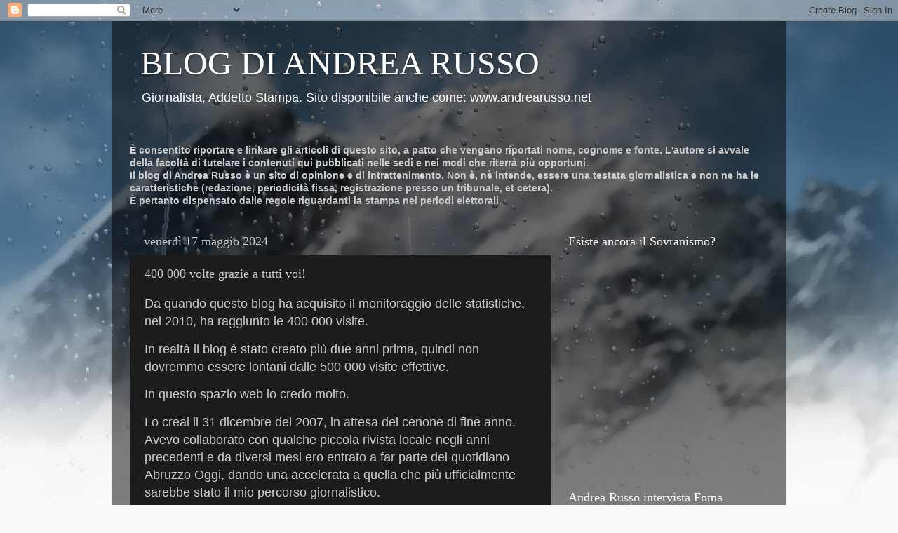

--- FILE ---
content_type: text/html; charset=UTF-8
request_url: https://andrearusso1979.blogspot.com/b/stats?style=BLACK_TRANSPARENT&timeRange=ALL_TIME&token=APq4FmB-vmOBuLxticyJ9HJsinhw-jYtEDT1L3MWPTc-STEh8vNlgcJ7jQsy2AxDULyGVkBgQUSBAUus7xQe3j52IIkHg-uwPQ
body_size: -7
content:
{"total":521366,"sparklineOptions":{"backgroundColor":{"fillOpacity":0.1,"fill":"#000000"},"series":[{"areaOpacity":0.3,"color":"#202020"}]},"sparklineData":[[0,25],[1,20],[2,23],[3,29],[4,17],[5,21],[6,27],[7,19],[8,33],[9,42],[10,33],[11,44],[12,38],[13,97],[14,72],[15,77],[16,55],[17,56],[18,91],[19,65],[20,60],[21,75],[22,57],[23,55],[24,36],[25,31],[26,21],[27,30],[28,46],[29,13]],"nextTickMs":3600000}